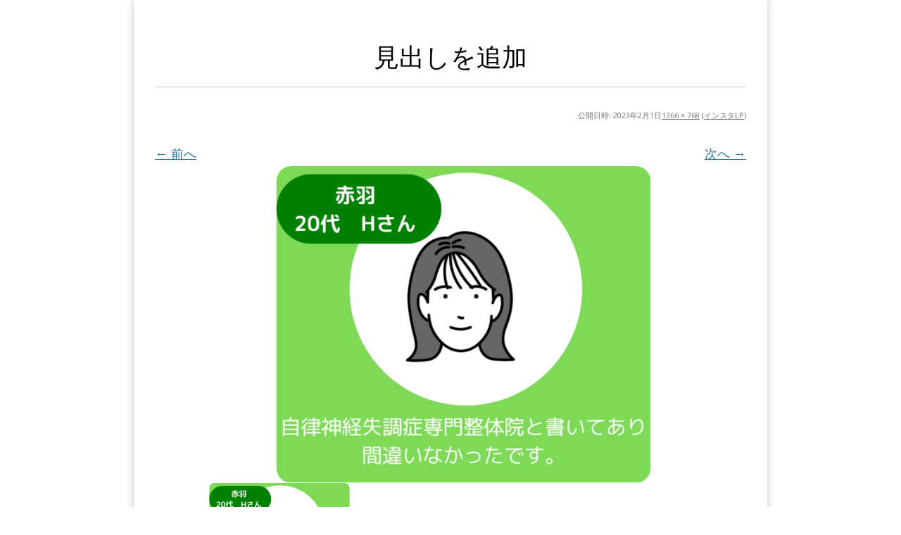

--- FILE ---
content_type: text/html; charset=UTF-8
request_url: https://mentalbodyenergy.opt-connect.com/inst/%E8%A6%8B%E5%87%BA%E3%81%97%E3%82%92%E8%BF%BD%E5%8A%A0/
body_size: 12490
content:
<!DOCTYPE html>
<!--[if IE 7]>
<html class="ie ie7 attachment" dir="ltr" lang="ja"
	prefix="og: https://ogp.me/ns#" >
<![endif]-->
<!--[if IE 8]>
<html class="ie ie8 attachment" dir="ltr" lang="ja"
	prefix="og: https://ogp.me/ns#" >
<![endif]-->
<!--[if !(IE 7) | !(IE 8)  ]><!-->
<html class="attachment" dir="ltr" lang="ja"
	prefix="og: https://ogp.me/ns#" >
<!--<![endif]-->



<!-- ＝＝＝＝＝＝＝　ここからhead　＝＝＝＝＝＝＝ -->

<head>
<meta charset="UTF-8" />
<meta name="viewport" content="width=1000" />

<link rel="profile" href="http://gmpg.org/xfn/11" />
<link rel="pingback" href="https://mentalbodyenergy.opt-connect.com/xmlrpc.php" />
<script src="https://www.youtube.com/iframe_api" type="text/javascript"></script>
<!--[if lt IE 9]>
<script src="https://mentalbodyenergy.opt-connect.com/wp-content/themes/lptemp_colorful/js/html5.js" type="text/javascript"></script>
<![endif]-->
<script src="//ajax.googleapis.com/ajax/libs/jquery/1.8.3/jquery.min.js" type="text/javascript"></script>
<script src="https://mentalbodyenergy.opt-connect.com/wp-content/themes/lptemp_colorful/js/jquery.smoothScroll.js" type="text/javascript"></script>




		<!-- All in One SEO 4.2.6.1 - aioseo.com -->
		<title>見出しを追加 | 赤羽の自律神経失調症専門整体院オプセラピーCONNECT</title>
		<meta name="robots" content="noindex, nofollow, max-image-preview:large" />
		<link rel="canonical" href="https://mentalbodyenergy.opt-connect.com/inst/%e8%a6%8b%e5%87%ba%e3%81%97%e3%82%92%e8%bf%bd%e5%8a%a0/" />
		<meta name="generator" content="All in One SEO (AIOSEO) 4.2.6.1 " />
		<meta property="og:locale" content="ja_JP" />
		<meta property="og:site_name" content="赤羽の自律神経失調症専門整体院オプセラピーCONNECT | 病院やお薬、接骨院や整体に通っても元気になれない自律神経のお悩み専門。丁寧なカウンセリングと施術で「心」と「体」をケア。赤羽駅徒歩5分。" />
		<meta property="og:type" content="article" />
		<meta property="og:title" content="見出しを追加 | 赤羽の自律神経失調症専門整体院オプセラピーCONNECT" />
		<meta property="og:url" content="https://mentalbodyenergy.opt-connect.com/inst/%e8%a6%8b%e5%87%ba%e3%81%97%e3%82%92%e8%bf%bd%e5%8a%a0/" />
		<meta property="article:published_time" content="2023-02-01T09:03:01+00:00" />
		<meta property="article:modified_time" content="2023-02-01T09:03:01+00:00" />
		<meta name="twitter:card" content="summary" />
		<meta name="twitter:title" content="見出しを追加 | 赤羽の自律神経失調症専門整体院オプセラピーCONNECT" />
		<script type="application/ld+json" class="aioseo-schema">
			{"@context":"https:\/\/schema.org","@graph":[{"@type":"BreadcrumbList","@id":"https:\/\/mentalbodyenergy.opt-connect.com\/inst\/%e8%a6%8b%e5%87%ba%e3%81%97%e3%82%92%e8%bf%bd%e5%8a%a0\/#breadcrumblist","itemListElement":[{"@type":"ListItem","@id":"https:\/\/mentalbodyenergy.opt-connect.com\/#listItem","position":1,"item":{"@type":"WebPage","@id":"https:\/\/mentalbodyenergy.opt-connect.com\/","name":"\u30db\u30fc\u30e0","description":"\u75c5\u9662\u3084\u304a\u85ac\u3092\u9811\u5f35\u3063\u3066\u3082\u2026\u3001\u63a5\u9aa8\u9662\u3084\u937c\u30fb\u6574\u4f53\u306b\u6bce\u9031\u305b\u3063\u305b\u3068\u901a\u3063\u3066\u3082\u2026\u3001\u4e00\u5411\u306b\u5143\u6c17\u306b\u306a\u308c\u306a\u3044\u3068\u5606\u304f\u3001\u8f9b\u3044\u81ea\u5f8b\u795e\u7d4c\u5931\u8abf\u75c7\u306e\u304a\u60a9\u307f\u5c02\u9580\u3002\u3069\u3053\u3088\u308a\u3082\u3001\u8ab0\u3088\u308a\u3082\u4e01\u5be7\u306a\u30d7\u30ed\u306e\u30ab\u30a6\u30f3\u30bb\u30ea\u30f3\u30b0\u3068\u3001\u6839\u672c\u6539\u5584\u3092\u76ee\u6307\u3059\u65bd\u8853\u3067\u300c\u5fc3\u300d\u3068\u300c\u4f53\u300d\u3092\u3068\u3053\u3068\u3093\u30b1\u30a2\u3002JR\u8d64\u7fbd\u99c5\u304b\u3089\u5f92\u6b695\u5206\u3002\u5b8c\u5168\u4e88\u7d04\u5236\u3067\u8ab0\u306e\u76ee\u3082\u6c17\u306b\u306a\u3089\u306a\u30441\u5ba4\u3067\u304a\u60a9\u307f\u3092\u304a\u4f3a\u3044\u3057\u3066\u3044\u307e\u3059\u3002","url":"https:\/\/mentalbodyenergy.opt-connect.com\/"},"nextItem":"https:\/\/mentalbodyenergy.opt-connect.com\/inst\/%e8%a6%8b%e5%87%ba%e3%81%97%e3%82%92%e8%bf%bd%e5%8a%a0\/#listItem"},{"@type":"ListItem","@id":"https:\/\/mentalbodyenergy.opt-connect.com\/inst\/%e8%a6%8b%e5%87%ba%e3%81%97%e3%82%92%e8%bf%bd%e5%8a%a0\/#listItem","position":2,"item":{"@type":"WebPage","@id":"https:\/\/mentalbodyenergy.opt-connect.com\/inst\/%e8%a6%8b%e5%87%ba%e3%81%97%e3%82%92%e8%bf%bd%e5%8a%a0\/","name":"\u898b\u51fa\u3057\u3092\u8ffd\u52a0","url":"https:\/\/mentalbodyenergy.opt-connect.com\/inst\/%e8%a6%8b%e5%87%ba%e3%81%97%e3%82%92%e8%bf%bd%e5%8a%a0\/"},"previousItem":"https:\/\/mentalbodyenergy.opt-connect.com\/#listItem"}]},{"@type":"ItemPage","@id":"https:\/\/mentalbodyenergy.opt-connect.com\/inst\/%e8%a6%8b%e5%87%ba%e3%81%97%e3%82%92%e8%bf%bd%e5%8a%a0\/#itempage","url":"https:\/\/mentalbodyenergy.opt-connect.com\/inst\/%e8%a6%8b%e5%87%ba%e3%81%97%e3%82%92%e8%bf%bd%e5%8a%a0\/","name":"\u898b\u51fa\u3057\u3092\u8ffd\u52a0 | \u8d64\u7fbd\u306e\u81ea\u5f8b\u795e\u7d4c\u5931\u8abf\u75c7\u5c02\u9580\u6574\u4f53\u9662\u30aa\u30d7\u30bb\u30e9\u30d4\u30fcCONNECT","inLanguage":"ja","isPartOf":{"@id":"https:\/\/mentalbodyenergy.opt-connect.com\/#website"},"breadcrumb":{"@id":"https:\/\/mentalbodyenergy.opt-connect.com\/inst\/%e8%a6%8b%e5%87%ba%e3%81%97%e3%82%92%e8%bf%bd%e5%8a%a0\/#breadcrumblist"},"datePublished":"2023-02-01T09:03:01+09:00","dateModified":"2023-02-01T09:03:01+09:00"},{"@type":"Organization","@id":"https:\/\/mentalbodyenergy.opt-connect.com\/#organization","name":"\u8d64\u7fbd\u306e\u81ea\u5f8b\u795e\u7d4c\u5931\u8abf\u75c7\u5c02\u9580\u6574\u4f53\u9662\u30aa\u30d7\u30bb\u30e9\u30d4\u30fcCONNECT","url":"https:\/\/mentalbodyenergy.opt-connect.com\/"},{"@type":"WebSite","@id":"https:\/\/mentalbodyenergy.opt-connect.com\/#website","url":"https:\/\/mentalbodyenergy.opt-connect.com\/","name":"\u8d64\u7fbd\u306e\u81ea\u5f8b\u795e\u7d4c\u5931\u8abf\u75c7\u5c02\u9580\u6574\u4f53\u9662\u30aa\u30d7\u30bb\u30e9\u30d4\u30fcCONNECT","description":"\u75c5\u9662\u3084\u304a\u85ac\u3001\u63a5\u9aa8\u9662\u3084\u6574\u4f53\u306b\u901a\u3063\u3066\u3082\u5143\u6c17\u306b\u306a\u308c\u306a\u3044\u81ea\u5f8b\u795e\u7d4c\u306e\u304a\u60a9\u307f\u5c02\u9580\u3002\u4e01\u5be7\u306a\u30ab\u30a6\u30f3\u30bb\u30ea\u30f3\u30b0\u3068\u65bd\u8853\u3067\u300c\u5fc3\u300d\u3068\u300c\u4f53\u300d\u3092\u30b1\u30a2\u3002\u8d64\u7fbd\u99c5\u5f92\u6b695\u5206\u3002","inLanguage":"ja","publisher":{"@id":"https:\/\/mentalbodyenergy.opt-connect.com\/#organization"}}]}
		</script>
		<!-- All in One SEO -->


<!-- Google Tag Manager for WordPress by gtm4wp.com -->
<script data-cfasync="false" data-pagespeed-no-defer>
	var gtm4wp_datalayer_name = "dataLayer";
	var dataLayer = dataLayer || [];
</script>
<!-- End Google Tag Manager for WordPress by gtm4wp.com --><link rel='dns-prefetch' href='//fonts.googleapis.com' />
<link rel='dns-prefetch' href='//s.w.org' />
<link rel="alternate" type="application/rss+xml" title="赤羽の自律神経失調症専門整体院オプセラピーCONNECT &raquo; フィード" href="https://mentalbodyenergy.opt-connect.com/feed/" />
<link rel="alternate" type="application/rss+xml" title="赤羽の自律神経失調症専門整体院オプセラピーCONNECT &raquo; コメントフィード" href="https://mentalbodyenergy.opt-connect.com/comments/feed/" />
<link rel="alternate" type="application/rss+xml" title="赤羽の自律神経失調症専門整体院オプセラピーCONNECT &raquo; 見出しを追加 のコメントのフィード" href="https://mentalbodyenergy.opt-connect.com/inst/%e8%a6%8b%e5%87%ba%e3%81%97%e3%82%92%e8%bf%bd%e5%8a%a0/feed/" />
<meta name="description" content="" /><script type="text/javascript">
window._wpemojiSettings = {"baseUrl":"https:\/\/s.w.org\/images\/core\/emoji\/13.1.0\/72x72\/","ext":".png","svgUrl":"https:\/\/s.w.org\/images\/core\/emoji\/13.1.0\/svg\/","svgExt":".svg","source":{"concatemoji":"https:\/\/mentalbodyenergy.opt-connect.com\/wp-includes\/js\/wp-emoji-release.min.js?ver=5.9.12"}};
/*! This file is auto-generated */
!function(e,a,t){var n,r,o,i=a.createElement("canvas"),p=i.getContext&&i.getContext("2d");function s(e,t){var a=String.fromCharCode;p.clearRect(0,0,i.width,i.height),p.fillText(a.apply(this,e),0,0);e=i.toDataURL();return p.clearRect(0,0,i.width,i.height),p.fillText(a.apply(this,t),0,0),e===i.toDataURL()}function c(e){var t=a.createElement("script");t.src=e,t.defer=t.type="text/javascript",a.getElementsByTagName("head")[0].appendChild(t)}for(o=Array("flag","emoji"),t.supports={everything:!0,everythingExceptFlag:!0},r=0;r<o.length;r++)t.supports[o[r]]=function(e){if(!p||!p.fillText)return!1;switch(p.textBaseline="top",p.font="600 32px Arial",e){case"flag":return s([127987,65039,8205,9895,65039],[127987,65039,8203,9895,65039])?!1:!s([55356,56826,55356,56819],[55356,56826,8203,55356,56819])&&!s([55356,57332,56128,56423,56128,56418,56128,56421,56128,56430,56128,56423,56128,56447],[55356,57332,8203,56128,56423,8203,56128,56418,8203,56128,56421,8203,56128,56430,8203,56128,56423,8203,56128,56447]);case"emoji":return!s([10084,65039,8205,55357,56613],[10084,65039,8203,55357,56613])}return!1}(o[r]),t.supports.everything=t.supports.everything&&t.supports[o[r]],"flag"!==o[r]&&(t.supports.everythingExceptFlag=t.supports.everythingExceptFlag&&t.supports[o[r]]);t.supports.everythingExceptFlag=t.supports.everythingExceptFlag&&!t.supports.flag,t.DOMReady=!1,t.readyCallback=function(){t.DOMReady=!0},t.supports.everything||(n=function(){t.readyCallback()},a.addEventListener?(a.addEventListener("DOMContentLoaded",n,!1),e.addEventListener("load",n,!1)):(e.attachEvent("onload",n),a.attachEvent("onreadystatechange",function(){"complete"===a.readyState&&t.readyCallback()})),(n=t.source||{}).concatemoji?c(n.concatemoji):n.wpemoji&&n.twemoji&&(c(n.twemoji),c(n.wpemoji)))}(window,document,window._wpemojiSettings);
</script>
<style type="text/css">
img.wp-smiley,
img.emoji {
	display: inline !important;
	border: none !important;
	box-shadow: none !important;
	height: 1em !important;
	width: 1em !important;
	margin: 0 0.07em !important;
	vertical-align: -0.1em !important;
	background: none !important;
	padding: 0 !important;
}
</style>
	<link rel='stylesheet' id='vkExUnit_common_style-css'  href='https://mentalbodyenergy.opt-connect.com/wp-content/plugins/vk-all-in-one-expansion-unit/assets/css/vkExUnit_style.css?ver=9.99.1.0' type='text/css' media='all' />
<style id='vkExUnit_common_style-inline-css' type='text/css'>
.veu_promotion-alert__content--text { border: 1px solid rgba(0,0,0,0.125); padding: 0.5em 1em; border-radius: var(--vk-size-radius); margin-bottom: var(--vk-margin-block-bottom); font-size: 0.875rem; } /* Alert Content部分に段落タグを入れた場合に最後の段落の余白を0にする */ .veu_promotion-alert__content--text p:last-of-type{ margin-bottom:0; margin-top: 0; }
:root {--ver_page_top_button_url:url(https://mentalbodyenergy.opt-connect.com/wp-content/plugins/vk-all-in-one-expansion-unit/assets/images/to-top-btn-icon.svg);}@font-face {font-weight: normal;font-style: normal;font-family: "vk_sns";src: url("https://mentalbodyenergy.opt-connect.com/wp-content/plugins/vk-all-in-one-expansion-unit/inc/sns/icons/fonts/vk_sns.eot?-bq20cj");src: url("https://mentalbodyenergy.opt-connect.com/wp-content/plugins/vk-all-in-one-expansion-unit/inc/sns/icons/fonts/vk_sns.eot?#iefix-bq20cj") format("embedded-opentype"),url("https://mentalbodyenergy.opt-connect.com/wp-content/plugins/vk-all-in-one-expansion-unit/inc/sns/icons/fonts/vk_sns.woff?-bq20cj") format("woff"),url("https://mentalbodyenergy.opt-connect.com/wp-content/plugins/vk-all-in-one-expansion-unit/inc/sns/icons/fonts/vk_sns.ttf?-bq20cj") format("truetype"),url("https://mentalbodyenergy.opt-connect.com/wp-content/plugins/vk-all-in-one-expansion-unit/inc/sns/icons/fonts/vk_sns.svg?-bq20cj#vk_sns") format("svg");}
</style>
<link rel='stylesheet' id='wp-block-library-css'  href='https://mentalbodyenergy.opt-connect.com/wp-includes/css/dist/block-library/style.min.css?ver=5.9.12' type='text/css' media='all' />
<style id='global-styles-inline-css' type='text/css'>
body{--wp--preset--color--black: #000000;--wp--preset--color--cyan-bluish-gray: #abb8c3;--wp--preset--color--white: #ffffff;--wp--preset--color--pale-pink: #f78da7;--wp--preset--color--vivid-red: #cf2e2e;--wp--preset--color--luminous-vivid-orange: #ff6900;--wp--preset--color--luminous-vivid-amber: #fcb900;--wp--preset--color--light-green-cyan: #7bdcb5;--wp--preset--color--vivid-green-cyan: #00d084;--wp--preset--color--pale-cyan-blue: #8ed1fc;--wp--preset--color--vivid-cyan-blue: #0693e3;--wp--preset--color--vivid-purple: #9b51e0;--wp--preset--gradient--vivid-cyan-blue-to-vivid-purple: linear-gradient(135deg,rgba(6,147,227,1) 0%,rgb(155,81,224) 100%);--wp--preset--gradient--light-green-cyan-to-vivid-green-cyan: linear-gradient(135deg,rgb(122,220,180) 0%,rgb(0,208,130) 100%);--wp--preset--gradient--luminous-vivid-amber-to-luminous-vivid-orange: linear-gradient(135deg,rgba(252,185,0,1) 0%,rgba(255,105,0,1) 100%);--wp--preset--gradient--luminous-vivid-orange-to-vivid-red: linear-gradient(135deg,rgba(255,105,0,1) 0%,rgb(207,46,46) 100%);--wp--preset--gradient--very-light-gray-to-cyan-bluish-gray: linear-gradient(135deg,rgb(238,238,238) 0%,rgb(169,184,195) 100%);--wp--preset--gradient--cool-to-warm-spectrum: linear-gradient(135deg,rgb(74,234,220) 0%,rgb(151,120,209) 20%,rgb(207,42,186) 40%,rgb(238,44,130) 60%,rgb(251,105,98) 80%,rgb(254,248,76) 100%);--wp--preset--gradient--blush-light-purple: linear-gradient(135deg,rgb(255,206,236) 0%,rgb(152,150,240) 100%);--wp--preset--gradient--blush-bordeaux: linear-gradient(135deg,rgb(254,205,165) 0%,rgb(254,45,45) 50%,rgb(107,0,62) 100%);--wp--preset--gradient--luminous-dusk: linear-gradient(135deg,rgb(255,203,112) 0%,rgb(199,81,192) 50%,rgb(65,88,208) 100%);--wp--preset--gradient--pale-ocean: linear-gradient(135deg,rgb(255,245,203) 0%,rgb(182,227,212) 50%,rgb(51,167,181) 100%);--wp--preset--gradient--electric-grass: linear-gradient(135deg,rgb(202,248,128) 0%,rgb(113,206,126) 100%);--wp--preset--gradient--midnight: linear-gradient(135deg,rgb(2,3,129) 0%,rgb(40,116,252) 100%);--wp--preset--duotone--dark-grayscale: url('#wp-duotone-dark-grayscale');--wp--preset--duotone--grayscale: url('#wp-duotone-grayscale');--wp--preset--duotone--purple-yellow: url('#wp-duotone-purple-yellow');--wp--preset--duotone--blue-red: url('#wp-duotone-blue-red');--wp--preset--duotone--midnight: url('#wp-duotone-midnight');--wp--preset--duotone--magenta-yellow: url('#wp-duotone-magenta-yellow');--wp--preset--duotone--purple-green: url('#wp-duotone-purple-green');--wp--preset--duotone--blue-orange: url('#wp-duotone-blue-orange');--wp--preset--font-size--small: 13px;--wp--preset--font-size--medium: 20px;--wp--preset--font-size--large: 36px;--wp--preset--font-size--x-large: 42px;}.has-black-color{color: var(--wp--preset--color--black) !important;}.has-cyan-bluish-gray-color{color: var(--wp--preset--color--cyan-bluish-gray) !important;}.has-white-color{color: var(--wp--preset--color--white) !important;}.has-pale-pink-color{color: var(--wp--preset--color--pale-pink) !important;}.has-vivid-red-color{color: var(--wp--preset--color--vivid-red) !important;}.has-luminous-vivid-orange-color{color: var(--wp--preset--color--luminous-vivid-orange) !important;}.has-luminous-vivid-amber-color{color: var(--wp--preset--color--luminous-vivid-amber) !important;}.has-light-green-cyan-color{color: var(--wp--preset--color--light-green-cyan) !important;}.has-vivid-green-cyan-color{color: var(--wp--preset--color--vivid-green-cyan) !important;}.has-pale-cyan-blue-color{color: var(--wp--preset--color--pale-cyan-blue) !important;}.has-vivid-cyan-blue-color{color: var(--wp--preset--color--vivid-cyan-blue) !important;}.has-vivid-purple-color{color: var(--wp--preset--color--vivid-purple) !important;}.has-black-background-color{background-color: var(--wp--preset--color--black) !important;}.has-cyan-bluish-gray-background-color{background-color: var(--wp--preset--color--cyan-bluish-gray) !important;}.has-white-background-color{background-color: var(--wp--preset--color--white) !important;}.has-pale-pink-background-color{background-color: var(--wp--preset--color--pale-pink) !important;}.has-vivid-red-background-color{background-color: var(--wp--preset--color--vivid-red) !important;}.has-luminous-vivid-orange-background-color{background-color: var(--wp--preset--color--luminous-vivid-orange) !important;}.has-luminous-vivid-amber-background-color{background-color: var(--wp--preset--color--luminous-vivid-amber) !important;}.has-light-green-cyan-background-color{background-color: var(--wp--preset--color--light-green-cyan) !important;}.has-vivid-green-cyan-background-color{background-color: var(--wp--preset--color--vivid-green-cyan) !important;}.has-pale-cyan-blue-background-color{background-color: var(--wp--preset--color--pale-cyan-blue) !important;}.has-vivid-cyan-blue-background-color{background-color: var(--wp--preset--color--vivid-cyan-blue) !important;}.has-vivid-purple-background-color{background-color: var(--wp--preset--color--vivid-purple) !important;}.has-black-border-color{border-color: var(--wp--preset--color--black) !important;}.has-cyan-bluish-gray-border-color{border-color: var(--wp--preset--color--cyan-bluish-gray) !important;}.has-white-border-color{border-color: var(--wp--preset--color--white) !important;}.has-pale-pink-border-color{border-color: var(--wp--preset--color--pale-pink) !important;}.has-vivid-red-border-color{border-color: var(--wp--preset--color--vivid-red) !important;}.has-luminous-vivid-orange-border-color{border-color: var(--wp--preset--color--luminous-vivid-orange) !important;}.has-luminous-vivid-amber-border-color{border-color: var(--wp--preset--color--luminous-vivid-amber) !important;}.has-light-green-cyan-border-color{border-color: var(--wp--preset--color--light-green-cyan) !important;}.has-vivid-green-cyan-border-color{border-color: var(--wp--preset--color--vivid-green-cyan) !important;}.has-pale-cyan-blue-border-color{border-color: var(--wp--preset--color--pale-cyan-blue) !important;}.has-vivid-cyan-blue-border-color{border-color: var(--wp--preset--color--vivid-cyan-blue) !important;}.has-vivid-purple-border-color{border-color: var(--wp--preset--color--vivid-purple) !important;}.has-vivid-cyan-blue-to-vivid-purple-gradient-background{background: var(--wp--preset--gradient--vivid-cyan-blue-to-vivid-purple) !important;}.has-light-green-cyan-to-vivid-green-cyan-gradient-background{background: var(--wp--preset--gradient--light-green-cyan-to-vivid-green-cyan) !important;}.has-luminous-vivid-amber-to-luminous-vivid-orange-gradient-background{background: var(--wp--preset--gradient--luminous-vivid-amber-to-luminous-vivid-orange) !important;}.has-luminous-vivid-orange-to-vivid-red-gradient-background{background: var(--wp--preset--gradient--luminous-vivid-orange-to-vivid-red) !important;}.has-very-light-gray-to-cyan-bluish-gray-gradient-background{background: var(--wp--preset--gradient--very-light-gray-to-cyan-bluish-gray) !important;}.has-cool-to-warm-spectrum-gradient-background{background: var(--wp--preset--gradient--cool-to-warm-spectrum) !important;}.has-blush-light-purple-gradient-background{background: var(--wp--preset--gradient--blush-light-purple) !important;}.has-blush-bordeaux-gradient-background{background: var(--wp--preset--gradient--blush-bordeaux) !important;}.has-luminous-dusk-gradient-background{background: var(--wp--preset--gradient--luminous-dusk) !important;}.has-pale-ocean-gradient-background{background: var(--wp--preset--gradient--pale-ocean) !important;}.has-electric-grass-gradient-background{background: var(--wp--preset--gradient--electric-grass) !important;}.has-midnight-gradient-background{background: var(--wp--preset--gradient--midnight) !important;}.has-small-font-size{font-size: var(--wp--preset--font-size--small) !important;}.has-medium-font-size{font-size: var(--wp--preset--font-size--medium) !important;}.has-large-font-size{font-size: var(--wp--preset--font-size--large) !important;}.has-x-large-font-size{font-size: var(--wp--preset--font-size--x-large) !important;}
</style>
<link rel='stylesheet' id='contact-form-7-css'  href='https://mentalbodyenergy.opt-connect.com/wp-content/plugins/contact-form-7/includes/css/styles.css?ver=5.6.4' type='text/css' media='all' />
<link rel='stylesheet' id='veu-cta-css'  href='https://mentalbodyenergy.opt-connect.com/wp-content/plugins/vk-all-in-one-expansion-unit/inc/call-to-action/package/assets/css/style.css?ver=9.99.1.0' type='text/css' media='all' />
<link rel='stylesheet' id='twentytwelve-fonts-css'  href='https://fonts.googleapis.com/css?family=Open+Sans:400italic,700italic,400,700&#038;subset=latin,latin-ext' type='text/css' media='all' />
<link rel='stylesheet' id='twentytwelve-style-css'  href='https://mentalbodyenergy.opt-connect.com/wp-content/themes/lptemp_colorful/style.css?ver=5.9.12' type='text/css' media='all' />
<!--[if lt IE 9]>
<link rel='stylesheet' id='twentytwelve-ie-css'  href='https://mentalbodyenergy.opt-connect.com/wp-content/themes/lptemp_colorful/css/ie.css?ver=20121010' type='text/css' media='all' />
<![endif]-->
<link rel="https://api.w.org/" href="https://mentalbodyenergy.opt-connect.com/wp-json/" /><link rel="alternate" type="application/json" href="https://mentalbodyenergy.opt-connect.com/wp-json/wp/v2/media/6583" /><link rel="EditURI" type="application/rsd+xml" title="RSD" href="https://mentalbodyenergy.opt-connect.com/xmlrpc.php?rsd" />
<link rel="wlwmanifest" type="application/wlwmanifest+xml" href="https://mentalbodyenergy.opt-connect.com/wp-includes/wlwmanifest.xml" /> 
<meta name="generator" content="WordPress 5.9.12" />
<link rel='shortlink' href='https://mentalbodyenergy.opt-connect.com/?p=6583' />
<link rel="alternate" type="application/json+oembed" href="https://mentalbodyenergy.opt-connect.com/wp-json/oembed/1.0/embed?url=https%3A%2F%2Fmentalbodyenergy.opt-connect.com%2Finst%2F%25e8%25a6%258b%25e5%2587%25ba%25e3%2581%2597%25e3%2582%2592%25e8%25bf%25bd%25e5%258a%25a0%2F" />
<link rel="alternate" type="text/xml+oembed" href="https://mentalbodyenergy.opt-connect.com/wp-json/oembed/1.0/embed?url=https%3A%2F%2Fmentalbodyenergy.opt-connect.com%2Finst%2F%25e8%25a6%258b%25e5%2587%25ba%25e3%2581%2597%25e3%2582%2592%25e8%25bf%25bd%25e5%258a%25a0%2F&#038;format=xml" />

<!-- Google Tag Manager for WordPress by gtm4wp.com -->
<!-- GTM Container placement set to automatic -->
<script data-cfasync="false" data-pagespeed-no-defer type="text/javascript">
	var dataLayer_content = {"pagePostType":"attachment","pagePostType2":"single-attachment","pagePostAuthor":"自律神経失調症専門整体院 オプセラピーCONNECT"};
	dataLayer.push( dataLayer_content );
</script>
<script data-cfasync="false" data-pagespeed-no-defer type="text/javascript">
(function(w,d,s,l,i){w[l]=w[l]||[];w[l].push({'gtm.start':
new Date().getTime(),event:'gtm.js'});var f=d.getElementsByTagName(s)[0],
j=d.createElement(s),dl=l!='dataLayer'?'&l='+l:'';j.async=true;j.src=
'//www.googletagmanager.com/gtm.js?id='+i+dl;f.parentNode.insertBefore(j,f);
})(window,document,'script','dataLayer','GTM-MQRWRSK');
</script>
<!-- End Google Tag Manager for WordPress by gtm4wp.com --><!-- [ VK All in One Expansion Unit OGP ] -->
<meta property="og:site_name" content="赤羽の自律神経失調症専門整体院オプセラピーCONNECT" />
<meta property="og:url" content="https://mentalbodyenergy.opt-connect.com/inst/%e8%a6%8b%e5%87%ba%e3%81%97%e3%82%92%e8%bf%bd%e5%8a%a0/" />
<meta property="og:title" content="見出しを追加" />
<meta property="og:description" content="" />
<meta property="og:type" content="article" />
<!-- [ / VK All in One Expansion Unit OGP ] -->
<!-- [ VK All in One Expansion Unit twitter card ] -->
<meta name="twitter:card" content="summary_large_image">
<meta name="twitter:description" content="">
<meta name="twitter:title" content="見出しを追加">
<meta name="twitter:url" content="https://mentalbodyenergy.opt-connect.com/inst/%e8%a6%8b%e5%87%ba%e3%81%97%e3%82%92%e8%bf%bd%e5%8a%a0/">
	<meta name="twitter:domain" content="mentalbodyenergy.opt-connect.com">
	<!-- [ / VK All in One Expansion Unit twitter card ] -->
	<link rel="icon" href="https://mentalbodyenergy.opt-connect.com/wp-content/uploads/2022/03/cropped-profile-picture-32x32.jpg" sizes="32x32" />
<link rel="icon" href="https://mentalbodyenergy.opt-connect.com/wp-content/uploads/2022/03/cropped-profile-picture-192x192.jpg" sizes="192x192" />
<link rel="apple-touch-icon" href="https://mentalbodyenergy.opt-connect.com/wp-content/uploads/2022/03/cropped-profile-picture-180x180.jpg" />
<meta name="msapplication-TileImage" content="https://mentalbodyenergy.opt-connect.com/wp-content/uploads/2022/03/cropped-profile-picture-270x270.jpg" />
		<style type="text/css" id="wp-custom-css">
			body {
    line-height: 1.6;
}

font {
  display: inline-block
}

.entry-content,
.entry-summary,
.mu_register {
  line-height: 1.6;
}

.entry-content iframe {
  margin: 10px auto;
}

@media only screen and (max-width: 800px) {
  iframe {
    width: 100%;
    height: 51.5vw;
  }
}		</style>
				<style type="text/css">/* VK CSS Customize */.navbar-brand img{max-height:150px;}/* End VK CSS Customize */</style>
				<link rel="stylesheet"  href="https://mentalbodyenergy.opt-connect.com/wp-content/themes/lptemp_colorful/css/gelatine.css" type="text/css" media="all" />
<link rel="stylesheet"  href="https://mentalbodyenergy.opt-connect.com/wp-content/themes/lptemp_colorful/css/fontello.css" type="text/css" media="all" />

<style type="text/css">
	body {
		background-color:#FFF;
			}
	.site {
		font-size:18px;
		font-family:"Open Sans",Helvetica,Arial,sans-serif;
		width:auto;
		max-width:900px;
		background-color:#FFF;
			}
	.site p {
		line-height:1.8;
	}
	.entry-content,
	.content-width {
		width:auto;
		max-width:800px;
	}
	.bg-youtube-content {
		box-sizing: border-box;
		margin: 0 auto;
		max-width:800px;
	}

	#secondary {
		background-color:#FFF;
			}

	#secondary,
	#secondary h3,
	#secondary .widget a,
	#secondary .widget a:hover {
		color:#000000;
	}

	img.wide,
	table.wide,
	table.head-w,
	table.head-b,
	table.obi,
	table.obi-b,
	table.tape,
	table.gra-blue,
	table.gra-red,
	table.gra-green,
	table.gra-purple,
	table.gra-gray,
	table.gra-yellow,
	table.fab-blue,
	table.fab-red,
	table.fab-green,
	table.fab-purple,
	table.fab-gray {
		width:900px;
	}

	table.formbox {
		width:800px;
	}

	table img.wide,
	table table.wide,
	table table.head-w,
	table table.head-b,
	table table.obi,
	table table.obi-b,
	table table.tape,
	table table.gra-blue,
	table table.gra-red,
	table table.gra-green,
	table table.gra-purple,
	table table.gra-gray,
	table table.gra-yellow,
	table table.fab-blue,
	table table.fab-red,
	table table.fab-green,
	table table.fab-purple,
	table table.fab-gray {
		width:800px;
		margin: 0 -20px;
	}

	table.submit img.wide,
	table.submit table.wide,
	table.submit table.head-w,
	table.submit table.head-b,
	table.submit table.obi,
	table.submit table.obi-b,
	table.submit table.tape,
	table.submit table.gra-blue,
	table.submit table.gra-red,
	table.submit table.gra-green,
	table.submit table.gra-purple,
	table.submit table.gra-gray,
	table.submit table.gra-yellow,
	table.submit table.fab-blue,
	table.submit table.fab-red,
	table.submit table.fab-green,
	table.submit table.fab-purple,
	table.submit table.fab-gray {
		margin: 0 ;
	}

	table[class^="fullwidth_std"] > tbody > tr > td,
	table[class^="fullwidth_tilt"] > tbody > tr > td {
		padding: 20px calc(50% - 400px);
	}

	@media only screen and (max-width: 899px){
		img.wide,
		table.wide,
		table.head-w,
		table.head-b,
		table.obi,
		table.obi-b,
		table.tape,
		table.gra-blue,
		table.gra-red,
		table.gra-green,
		table.gra-purple,
		table.gra-gray,
		table.gra-yellow,
		table.fab-blue,
		table.fab-red,
		table.fab-green,
		table.fab-purple,
		table.fab-gray,
		table.formbox {
			margin: 0 -30px;
			width: 100vw;
		}

		table table.wide,
		table table.head-w,
		table table.head-b,
		table table.obi,
		table table.obi-b,
		table table.tape,
		table table.gra-blue,
		table table.gra-red,
		table table.gra-green,
		table table.gra-purple,
		table table.gra-gray,
		table table.gra-yellow,
		table table.fab-blue,
		table table.fab-red,
		table table.fab-green,
		table table.fab-purple,
		table table.fab-gray {
			margin: 0 -20px !important;
			width: calc(100% + 40px) !important;
			width: -webkit-calc(100% + 40px) !important;
		}

		table img.wide {
			margin: 0 -25px !important;
			width: calc(100% + 50px) !important;
			width: -webkit-calc(100% + 50px) !important;
			max-width: calc(100% + 50px) !important;
			max-width: -webkit-calc(100% + 50px) !important;
			position: relative !important;
		}

		table.submit img.wide,
		table.submit table.wide,
		table.submit table.head-w,
		table.submit table.head-b,
		table.submit table.obi,
		table.submit table.obi-b,
		table.submit table.tape,
		table.submit table.gra-blue,
		table.submit table.gra-red,
		table.submit table.gra-green,
		table.submit table.gra-purple,
		table.submit table.gra-gray,
		table.submit table.gra-yellow,
		table.submit table.fab-blue,
		table.submit table.fab-red,
		table.submit table.fab-green,
		table.submit table.fab-purple,
		table.submit table.fab-gray {
			margin: 0 !important;
			width: 100% !important;
		}

				.head-image {
			background-size: cover !important;
		}
			}

	table.shikaku img,
	table.shikaku tbody img,
	table.shikaku tr img,
	table.shikaku td img,
	table.marukaku img,
	table.marukaku tbody img,
	table.marukaku tr img,
	table.marukaku td img,
	table.pressed img,
	table.pressed tbody img,
	table.pressed tr img,
	table.pressed td img,
	table.pressed-fiber img,
	table.pressed-fiber tbody img,
	table.pressed-fiber tr img,
	table.pressed-fiber td img,
	table.tableshadow img,
	table.tableshadow tbody img,
	table.tableshadow tr img,
	table.tableshadow td img {
		max-width: 750px;
	}

	table.shikaku img.wide.wide,
	table.shikaku tbody img.wide,
	table.shikaku tr img.wide,
	table.shikaku td img.wide,
	table.marukaku img.wide,
	table.marukaku tbody img.wide,
	table.marukaku tr img.wide,
	table.marukaku td img.wide,
	table.pressed img.wide,
	table.pressed tbody img.wide,
	table.pressed tr img.wide,
	table.pressed td img.wide,
	table.pressed-fiber img.wide,
	table.pressed-fiber tbody img.wide,
	table.pressed-fiber tr img.wide,
	table.pressed-fiber td img.wide,
	table.tableshadow img.wide,
	table.tableshadow tbody img.wide,
	table.tableshadow tr img.wide,
	table.tableshadow td img.wide {
		max-width: 800px;
		margin: 0 -20px;
	}

	table.wide img,
	table.wide tbody img,
	table.wide tr img,
	table.wide td img {
		max-width: 790px;
	}

	img.wide {
		max-width: 900px;
	}
</style>



<style type="text/css">
	.bg-youtube .sp-bgimage {
		display: none;
	}
</style>

<style type="text/css">
	.site {
		box-shadow: 0 0 10px rgba( 0, 0, 0,0.25);
		-moz-box-shadow: 0 0 10px rgba( 0, 0, 0,0.25);
		-webkit-box-shadow: 0 0 10px rgba( 0, 0, 0,0.25);
	}
</style>


<!-- フォーム入力設定
    ================================================== -->
<script type="text/javascript">
$(function(){
	$('.formbox').each(function(){
		$(this).val( $(this).attr('title') ).css('color', '#969696');
	});

	$('.formbox').focus(function(){
		$(this).val('').css('color', '#000');
	});

	$('.formbox').blur(function(){
		$(this).val( $(this).attr('title') ).css('color', '#969696');
	});

	$('.focus').focus(function(){
		if(this.value == "メールアドレスを入力"){
			$(this).val("").css("color","#000000");
		} else if(this.value == "名前を入力") {
			$(this).val("").css("color","#000000");}
	});

	$('.focus').blur(function(){
		if(this.value == ""){
			if(this.name == "d[0]"){
				$(this).val("メールアドレスを入力").css("color","#969696");
			} else {
				$(this).val("名前を入力").css("color","#969696");
				}
			}
	});

	$(window).bind('load resize', function(){
		if( $(window).width() > 900 ) {
			$('div.full-width').each(function(){
				$(this).height( $(this).height() );
				if( !$(this).find('.absolute')[0] ) {
					if( $(this).find('.orverlay')[0] ) {
						$(this).html( '<div class="absolute"><div class="orverlay"><div class="content-width">' + $('.orverlay', this).html() + '</div></div></div>' );
					} else {
						$(this).html( '<div class="absolute"><div class="content-width">' + $(this).html() + '</div></div>' );
					}
					$(this).find('.absolute').css( 'backgroundColor', $(this).find('.content-width').children().eq(0).css('backgroundColor') );
					$(this).find('.absolute').css( 'backgroundImage', $(this).find('.content-width').children().eq(0).css('backgroundImage') );
					$(this).find('.absolute').css( 'backgroundPosition', $(this).find('.content-width').children().eq(0).css('backgroundPosition') );
					$(this).find('.absolute').css( 'backgroundRepeat', $(this).find('.content-width').children().eq(0).css('backgroundRepeat') );
					if( $(this).find('.content-width').children().eq(0).hasClass('tilt') ) {
						$(this).find('.absolute').addClass('tilt');
					}
				}
				$(this).find('.absolute').width( $(window).width() );
				$(this).find('.content-width').children().eq(0).css('backgroundColor','');
				$(this).find('.content-width').children().eq(0).css('backgroundImage','');
				$(this).find('.content-width').children().eq(0).css('backgroundPosition','');
				$(this).find('.content-width').children().eq(0).css('backgroundRepeat','');
				$(this).find('.content-width').children().eq(0).removeClass('tilt');
			});

			$('.full-width-image').each(function(){
				if( !$(this).find('.absolute')[0] ) {
					$(this).html( '<div class="absolute">' + $(this).html() + '</div>' );
				}
				$(this).find('.absolute').width( $(window).width() );
				if(  $(this).find('img').height() > 0 ) {
					$(this).height( $(this).find('img').height() );
				} else {
					$(this).height( $(this).find('img').attr('height') );
				}
			});

			$('.full-width-video').each(function(){
				$(this).height( $(this).find('video').height() );
				if( !$(this).find('.absolute')[0] ) {
					$(this).html( '<div class="absolute">' + $(this).html() + '</div>' );
				}
				$(this).find('.absolute').width( $(window).width() );
			});

			$('.full-width-youtube').each(function(){
				$(this).height( $(this).find('.bg-youtube-content').height() );
				if( !$(this).find('.absolute')[0] ) {
					$(this).html( '<div class="absolute"><div class="absolute-inner">' + $(this).html() + '</div></div>' );
				}
				$(this).find('.absolute').width( $(window).width() );
				$(this).find('.absolute-inner').width( $(window).width() );
				$(this).find('iframe').height( $(this).find('.absolute').width() * 36/64 );

				if( $(this).find('.bg-youtube-content').height() > $(this).find('iframe').height() ) {
					$(this).find('iframe').height( $(this).find('.bg-youtube-content').height() );
					$(this).find('.absolute-inner').width( $(this).find('iframe').height() * 64/36  );
				}

				$(this).find('.absolute').height( $(this).find('.bg-youtube-content').height() );
				var absoluteLeft = $(this).find('.absolute').width() - $(this).find('.absolute-inner').width();
				var absoluteTop = $(this).find('.absolute').height() - $(this).find('iframe').height();
				$(this).find('.absolute-inner').css('left', absoluteLeft / 2);
				$(this).find('iframe').css('top', absoluteTop / 2);
			});
		}

		$('.bg-video').each(function(){
			$(this).height( $(this).find('video').height() );
		});
	});

	$(window).bind('load', function(){
		$('.youtube').each(function(){
			var timerID;
			var played = 0;
			var box = $(this);
			var iframe = box.find('iframe').eq(0);
			var playerID = box.find('iframe').eq(0).attr('id');
			var player = new YT.Player(playerID, {
				events: {
					'onStateChange': function(event) {
						if( event.data == YT.PlayerState.ENDED ) {
							box.next('.youtube-text').show();
						}

						if( event.data == YT.PlayerState.PLAYING ) {
							timerID = setInterval(function(){
								played++;
								if( iframe.data('show') && played >= iframe.data('show') ) {
									box.next('.youtube-text').show();
								}
							},1000);
						} else {
							clearInterval(timerID);
						}
					}
				}
			});
		});

		$('.bg-youtube').each(function(){
			var box = $(this);
			var iframe = box.find('iframe').eq(0);
			var playerID = box.find('iframe').eq(0).attr('id');
			var player = new YT.Player(playerID, {
				events: {
					'onReady': function(event) {
						//event.target.playVideo();
						var videourl = event.target.getVideoUrl();
						var videoid = videourl.substr( videourl.indexOf('v=') + 2 );
						event.target.loadPlaylist(videoid);
						event.target.setLoop(true);
						event.target.mute();
					}
				}
			});
		});
	});

	$('#header iframe').bind('load', function(){
		var content = this.contentWindow.document.documentElement;
		var frameHeight = 100;
		if(document.all) {
			frameHeight  = content.scrollHeight;
		} else {
			frameHeight  = content.offsetHeight;
		}
		this.style.height = frameHeight+'px';
	});

	$('#footer iframe').bind('load', function(){
		var content = this.contentWindow.document.documentElement;
		var frameHeight = 100;
		if(document.all) {
			frameHeight  = content.scrollHeight;
		} else {
			frameHeight  = content.offsetHeight;
		}
		this.style.height = frameHeight+'px';
	});

});
</script>

<script type="text/javascript">
$(function(){
	$('img.wide').each(function(){
		$(this).parent().height( $(this).height() ).css('display', 'block');
		$(this).bind('load', function(){
			$(this).parent().height( $(this).height() );
		});
	});
	var h = $('.head-image').height();
	$(window).bind('load resize', function(){
		if( $('.head-image').width() < (900 + 100) ) {
			$('.head-image').height( h * $('.head-image').width() / (900 + 100) );
		}
	});
});
</script>




<!-- Google Tag Manager -->
<script>(function(w,d,s,l,i){w[l]=w[l]||[];w[l].push({'gtm.start':
new Date().getTime(),event:'gtm.js'});var f=d.getElementsByTagName(s)[0],
j=d.createElement(s),dl=l!='dataLayer'?'&l='+l:'';j.async=true;j.src=
'https://www.googletagmanager.com/gtm.js?id='+i+dl;f.parentNode.insertBefore(j,f);
})(window,document,'script','dataLayer','GTM-NW4FDLR');</script>
<!-- End Google Tag Manager -->	
</head>

<!-- ＝＝＝＝＝＝＝　headここまで　＝＝＝＝＝＝＝ -->




<!-- ＝＝＝＝＝＝＝　ここからbody　＝＝＝＝＝＝＝ -->

<body class="attachment attachment-template-default attachmentid-6583 attachment-png post-name-%e8%a6%8b%e5%87%ba%e3%81%97%e3%82%92%e8%bf%bd%e5%8a%a0 post-type-attachment full-width custom-background-empty custom-font-enabled single-author">


<div style="width:100%;height:30px;position:fixed;z-index:10;" onMouseOver="dispWin();"></div>

	
	


<div id="page" class="hfeed site">
	<header id="masthead" class="site-header" role="banner">
	</header><!-- #masthead -->

	<div id="main" class="wrapper">
	<div id="primary" class="site-content">
		<div id="content" role="main">

		
				<article id="post-6583" class="image-attachment post-6583 attachment type-attachment status-inherit">
					<header class="entry-header">
						<h1 class="entry-title">見出しを追加</h1>

						<footer class="entry-meta">
							<span class="meta-prep meta-prep-entry-date">公開日時:</span> <span class="entry-date"><time class="entry-date" datetime="2023-02-01T18:03:01+09:00">2023年2月1日</time></span><a href="https://mentalbodyenergy.opt-connect.com/wp-content/uploads/2023/02/34eeef9ad11d89fd1433c48ee18b4047.png" title="フルサイズ画像へのリンク">1366 &times; 768</a> (<a href="https://mentalbodyenergy.opt-connect.com/inst/" title="インスタLP へ戻る" rel="gallery">インスタLP</a>)													</footer><!-- .entry-meta -->

						<nav id="image-navigation" class="navigation" role="navigation">
							<span class="previous-image"><a href='https://mentalbodyenergy.opt-connect.com/inst/17-2/'>&larr; 前へ</a></span>
							<span class="next-image"><a href='https://mentalbodyenergy.opt-connect.com/inst/%e8%a6%8b%e5%87%ba%e3%81%97%e3%82%92%e8%bf%bd%e5%8a%a0-2/'>次へ &rarr;</a></span>
						</nav><!-- #image-navigation -->
					</header><!-- .entry-header -->

					<div class="entry-content">

						<div class="entry-attachment">
							<div class="attachment">
								<a href="https://mentalbodyenergy.opt-connect.com/inst/%e8%a6%8b%e5%87%ba%e3%81%97%e3%82%92%e8%bf%bd%e5%8a%a0-2/" title="見出しを追加" rel="attachment"><img width="960" height="540" src="https://mentalbodyenergy.opt-connect.com/wp-content/uploads/2023/02/34eeef9ad11d89fd1433c48ee18b4047.png" class="attachment-960x960 size-960x960" alt="" loading="lazy" srcset="https://mentalbodyenergy.opt-connect.com/wp-content/uploads/2023/02/34eeef9ad11d89fd1433c48ee18b4047.png 1366w, https://mentalbodyenergy.opt-connect.com/wp-content/uploads/2023/02/34eeef9ad11d89fd1433c48ee18b4047-300x169.png 300w, https://mentalbodyenergy.opt-connect.com/wp-content/uploads/2023/02/34eeef9ad11d89fd1433c48ee18b4047-1024x576.png 1024w, https://mentalbodyenergy.opt-connect.com/wp-content/uploads/2023/02/34eeef9ad11d89fd1433c48ee18b4047-768x432.png 768w, https://mentalbodyenergy.opt-connect.com/wp-content/uploads/2023/02/34eeef9ad11d89fd1433c48ee18b4047-624x351.png 624w" sizes="(max-width: 960px) 100vw, 960px" /></a>

															</div><!-- .attachment -->

						</div><!-- .entry-attachment -->

						<div class="entry-description">
							<p class="attachment"><a href='https://mentalbodyenergy.opt-connect.com/wp-content/uploads/2023/02/34eeef9ad11d89fd1433c48ee18b4047.png'><img width="300" height="169" src="https://mentalbodyenergy.opt-connect.com/wp-content/uploads/2023/02/34eeef9ad11d89fd1433c48ee18b4047-300x169.png" class="attachment-medium size-medium" alt="" loading="lazy" srcset="https://mentalbodyenergy.opt-connect.com/wp-content/uploads/2023/02/34eeef9ad11d89fd1433c48ee18b4047-300x169.png 300w, https://mentalbodyenergy.opt-connect.com/wp-content/uploads/2023/02/34eeef9ad11d89fd1433c48ee18b4047-1024x576.png 1024w, https://mentalbodyenergy.opt-connect.com/wp-content/uploads/2023/02/34eeef9ad11d89fd1433c48ee18b4047-768x432.png 768w, https://mentalbodyenergy.opt-connect.com/wp-content/uploads/2023/02/34eeef9ad11d89fd1433c48ee18b4047-624x351.png 624w, https://mentalbodyenergy.opt-connect.com/wp-content/uploads/2023/02/34eeef9ad11d89fd1433c48ee18b4047.png 1366w" sizes="(max-width: 300px) 100vw, 300px" /></a></p>
<div class="veu_socialSet veu_socialSet-position-after veu_contentAddSection"><script>window.twttr=(function(d,s,id){var js,fjs=d.getElementsByTagName(s)[0],t=window.twttr||{};if(d.getElementById(id))return t;js=d.createElement(s);js.id=id;js.src="https://platform.twitter.com/widgets.js";fjs.parentNode.insertBefore(js,fjs);t._e=[];t.ready=function(f){t._e.push(f);};return t;}(document,"script","twitter-wjs"));</script><ul><li class="sb_facebook sb_icon"><a class="sb_icon_inner" href="//www.facebook.com/sharer.php?src=bm&u=https%3A%2F%2Fmentalbodyenergy.opt-connect.com%2Finst%2F%25e8%25a6%258b%25e5%2587%25ba%25e3%2581%2597%25e3%2582%2592%25e8%25bf%25bd%25e5%258a%25a0%2F&amp;t=%E8%A6%8B%E5%87%BA%E3%81%97%E3%82%92%E8%BF%BD%E5%8A%A0" target="_blank" onclick="window.open(this.href,'FBwindow','width=650,height=450,menubar=no,toolbar=no,scrollbars=yes');return false;"><span class="vk_icon_w_r_sns_fb icon_sns"></span><span class="sns_txt">Facebook</span><span class="veu_count_sns_fb"></span></a></li><li class="sb_copy sb_icon"><button class="copy-button sb_icon_inner"data-clipboard-text="見出しを追加 https://mentalbodyenergy.opt-connect.com/inst/%e8%a6%8b%e5%87%ba%e3%81%97%e3%82%92%e8%bf%bd%e5%8a%a0/"><span class="vk_icon_w_r_sns_copy icon_sns"><i class="fas fa-copy"></i></span><span class="sns_txt">Copy</span></button></li></ul></div><!-- [ /.socialSet ] -->													</div><!-- .entry-description -->

					</div><!-- .entry-content -->

				</article><!-- #post -->

				
<div id="comments" class="comments-area">

	
	
		<div id="respond" class="comment-respond">
		<h3 id="reply-title" class="comment-reply-title">コメントを残す <small><a rel="nofollow" id="cancel-comment-reply-link" href="/inst/%E8%A6%8B%E5%87%BA%E3%81%97%E3%82%92%E8%BF%BD%E5%8A%A0/#respond" style="display:none;">コメントをキャンセル</a></small></h3><form action="https://mentalbodyenergy.opt-connect.com/wp-comments-post.php" method="post" id="commentform" class="comment-form"><p class="comment-notes"><span id="email-notes">メールアドレスが公開されることはありません。</span> <span class="required-field-message" aria-hidden="true"><span class="required" aria-hidden="true">*</span> が付いている欄は必須項目です</span></p><p class="comment-form-comment"><label for="comment">コメント <span class="required" aria-hidden="true">*</span></label> <textarea id="comment" name="comment" cols="45" rows="8" maxlength="65525" required="required"></textarea></p><p class="comment-form-author"><label for="author">名前 <span class="required" aria-hidden="true">*</span></label> <input id="author" name="author" type="text" value="" size="30" maxlength="245" required="required" /></p>
<p class="comment-form-email"><label for="email">メール <span class="required" aria-hidden="true">*</span></label> <input id="email" name="email" type="text" value="" size="30" maxlength="100" aria-describedby="email-notes" required="required" /></p>
<p class="comment-form-url"><label for="url">サイト</label> <input id="url" name="url" type="text" value="" size="30" maxlength="200" /></p>
<p class="comment-form-cookies-consent"><input id="wp-comment-cookies-consent" name="wp-comment-cookies-consent" type="checkbox" value="yes" /> <label for="wp-comment-cookies-consent">次回のコメントで使用するためブラウザーに自分の名前、メールアドレス、サイトを保存する。</label></p>
<p class="form-submit"><input name="submit" type="submit" id="submit" class="submit" value="コメントを送信" /> <input type='hidden' name='comment_post_ID' value='6583' id='comment_post_ID' />
<input type='hidden' name='comment_parent' id='comment_parent' value='0' />
</p><p style="display: none;"><input type="hidden" id="akismet_comment_nonce" name="akismet_comment_nonce" value="a97153132e" /></p><p style="display: none !important;" class="akismet-fields-container" data-prefix="ak_"><label>&#916;<textarea name="ak_hp_textarea" cols="45" rows="8" maxlength="100"></textarea></label><input type="hidden" id="ak_js_1" name="ak_js" value="171"/><script>document.getElementById( "ak_js_1" ).setAttribute( "value", ( new Date() ).getTime() );</script></p></form>	</div><!-- #respond -->
	
</div><!-- #comments .comments-area -->
			
		</div><!-- #content -->
	</div><!-- #primary -->

	</div><!-- #main .wrapper -->


<footer>
		<div class="site-info">
			  
		<!--	<a href="http://wordpress.org/" title="セマンティックなパブリッシングツール">Proudly powered by WordPress</a>-->
		</div><!-- .site-info -->
	</footer><!-- #colophon -->
</div><!-- #page -->

	
	


<a href="tel:0368754234" onclick="ga('send','event','Phone','Click To Call', 'Phone')"; style="color:#000000 !important; background-color:#60dd33;" class="ctc_bar" id="click_to_call_bar""> <span class="icon  ctc-icon-phone"></span><b>ご予約・ご相談はこちら03-6875-4234</b></a><a href="#top" id="page_top" class="page_top_btn">PAGE TOP</a><link rel='stylesheet' id='ctc-styles-css'  href='https://mentalbodyenergy.opt-connect.com/wp-content/plugins/really-simple-click-to-call/css/ctc_style.css?ver=5.9.12' type='text/css' media='all' />
<script type='text/javascript' src='https://mentalbodyenergy.opt-connect.com/wp-content/plugins/contact-form-7/includes/swv/js/index.js?ver=5.6.4' id='swv-js'></script>
<script type='text/javascript' id='contact-form-7-js-extra'>
/* <![CDATA[ */
var wpcf7 = {"api":{"root":"https:\/\/mentalbodyenergy.opt-connect.com\/wp-json\/","namespace":"contact-form-7\/v1"}};
/* ]]> */
</script>
<script type='text/javascript' src='https://mentalbodyenergy.opt-connect.com/wp-content/plugins/contact-form-7/includes/js/index.js?ver=5.6.4' id='contact-form-7-js'></script>
<script type='text/javascript' src='https://mentalbodyenergy.opt-connect.com/wp-includes/js/clipboard.min.js?ver=5.9.12' id='clipboard-js'></script>
<script type='text/javascript' src='https://mentalbodyenergy.opt-connect.com/wp-content/plugins/vk-all-in-one-expansion-unit/inc/sns/assets/js/copy-button.js' id='copy-button-js'></script>
<script type='text/javascript' src='https://mentalbodyenergy.opt-connect.com/wp-content/plugins/vk-all-in-one-expansion-unit/inc/smooth-scroll/js/smooth-scroll.min.js?ver=9.99.1.0' id='smooth-scroll-js-js'></script>
<script type='text/javascript' id='vkExUnit_master-js-js-extra'>
/* <![CDATA[ */
var vkExOpt = {"ajax_url":"https:\/\/mentalbodyenergy.opt-connect.com\/wp-admin\/admin-ajax.php","hatena_entry":"https:\/\/mentalbodyenergy.opt-connect.com\/wp-json\/vk_ex_unit\/v1\/hatena_entry\/","facebook_entry":"https:\/\/mentalbodyenergy.opt-connect.com\/wp-json\/vk_ex_unit\/v1\/facebook_entry\/","facebook_count_enable":"","entry_count":"1","entry_from_post":""};
/* ]]> */
</script>
<script type='text/javascript' src='https://mentalbodyenergy.opt-connect.com/wp-content/plugins/vk-all-in-one-expansion-unit/assets/js/all.min.js?ver=9.99.1.0' id='vkExUnit_master-js-js'></script>
<script type='text/javascript' src='https://mentalbodyenergy.opt-connect.com/wp-content/plugins/duracelltomi-google-tag-manager/dist/js/gtm4wp-form-move-tracker.js?ver=1.22.3' id='gtm4wp-form-move-tracker-js'></script>
<script type='text/javascript' src='https://mentalbodyenergy.opt-connect.com/wp-includes/js/comment-reply.min.js?ver=5.9.12' id='comment-reply-js'></script>
<script type='text/javascript' src='https://mentalbodyenergy.opt-connect.com/wp-content/themes/lptemp_colorful/js/navigation.js?ver=1.0' id='twentytwelve-navigation-js'></script>
<script defer type='text/javascript' src='https://mentalbodyenergy.opt-connect.com/wp-content/plugins/akismet/_inc/akismet-frontend.js?ver=1763006196' id='akismet-frontend-js'></script>
</body>
</html>